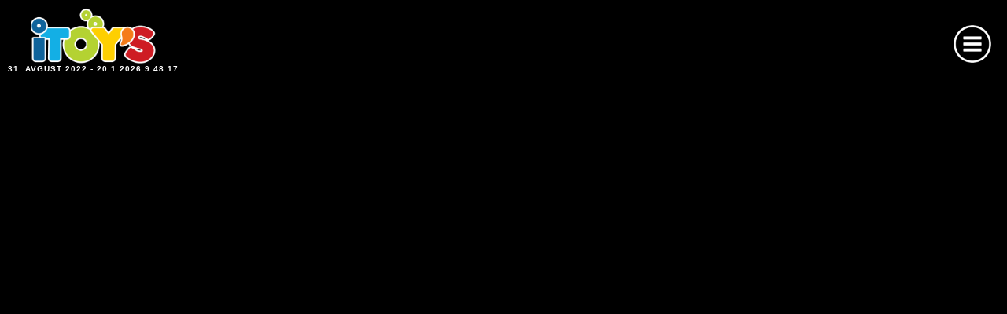

--- FILE ---
content_type: text/html
request_url: https://c.4x.si/?ind=20
body_size: 3876
content:

<html>
<head>
	<meta name="mobile-web-app-capable" content="yes">
	<meta charset="UTF-8" />
	<meta name="HandheldFriendly" content="True">
	<meta name="MobileOptimized"  content="320">
	<meta name="viewport" content="width=device-width, minimum-scale=1, maximum-scale=1, initial-scale=1, user-scalable=no">
	<meta http-equiv="X-UA-Compatible" content="ie=edge" />
	<title>iToys</title>
	<link rel="stylesheet" href="00.css?t=20.1.2026 9:48:17" />
	<link rel="icon" type="image/png" href="slike/itoy3.png">
	<link rel="shortcut icon" type="image/png" href="slike/itoy3.png">
	<script src="jsQR.js"></script>
</head>
<body>


  <canvas id="canvas" style='position: fixed;'></canvas>
  <div id="output" hidden></div>


<style>
	.pl1 { width: 120px; height: 120px; border: 4px white solid; margin: 5px; display: inline-block; background-color: rgba(100, 100, 100, 0.5); overflow: hidden; -webkit-border-radius: 20px; -moz-border-radius: 20px; border-radius: 20px; }
	.slika1 { height: 120px; }
	#organi1 { display: none; position: fixed; z-index: 100; }
	.odmik1 { height: 50px; }
	.dol1 { animation-name: dolx1; animation-iteration-count: 5; animation-duration: 2s; }
	@keyframes dolx1 {
		  0% { opacity: 1; }
		 20% { opacity: 1; }
		 50% { opacity: 0; }
		 70% { opacity: 1; }
		100% { opacity: 1; }

	.s1 { width: 100px; height: 153px; position: absolute; top: 50%; left: 50%; margin: -77px 0 0 -50px; -webkit-animation:spin 6s linear infinite; -moz-animation:spin 6s linear infinite; animation:spin 6s linear infinite; }
		@-moz-keyframes spin { 100% { -moz-transform: rotate(360deg); } }
		@-webkit-keyframes spin { 100% { -webkit-transform: rotate(360deg); } }
		@keyframes spin { 100% { -webkit-transform: rotate(360deg); transform:rotate(360deg); } }

</style>

<center>
<div id='ploscice2x' style='position: absolute; top: 120px; left: 50%; width: 290px; scrollbar-width: none; display: none; margin-left: -145px; z-index: 200;'>
	<center>
	
	<a href='?ind=40'>
		<div class='pl1'>
			<center>
			<img src='slike/paket003/rolly-1.gif' class='slika1' style='' >
			</center>
		</div>
	</a>
	<div class='odmik1'></div>
	<a href='?ind=39'>
		<div class='pl1'>
			<center>
			<img src='slike/paket002/mcd1.png' class='slika1' style='' >
			</center>
		</div>
	</a>
	<div class='odmik1'></div>
	<a href='?ind=2'>
		<div class='pl1'>
			<center>
			<img src='slike/paket001/srce1.gif' class='slika1' style='' >
			</center>
		</div>
	</a>
	
	<a href='?ind=3'>
		<div class='pl1'>
			<center>
			<img src='slike/paket001/srce2.gif' class='slika1' style='' >
			</center>
		</div>
	</a>
	
	<a href='?ind=4'>
		<div class='pl1'>
			<center>
			<img src='slike/paket001/srce3.gif' class='slika1' style='' >
			</center>
		</div>
	</a>
	
	<a href='?ind=5'>
		<div class='pl1'>
			<center>
			<img src='slike/paket001/srce4.gif' class='slika1' style='margin-left: -100px;' >
			</center>
		</div>
	</a>
	
	<a href='?ind=6'>
		<div class='pl1'>
			<center>
			<img src='slike/paket001/srce5.gif' class='slika1' style='' >
			</center>
		</div>
	</a>
	<div class='odmik1'></div>
	<a href='?ind=7'>
		<div class='pl1'>
			<center>
			<img src='slike/paket001/dino1.gif' class='slika1' style='' >
			</center>
		</div>
	</a>
	
	<a href='?ind=8'>
		<div class='pl1'>
			<center>
			<img src='slike/paket001/dino2.gif' class='slika1' style='' >
			</center>
		</div>
	</a>
	
	<a href='?ind=9'>
		<div class='pl1'>
			<center>
			<img src='slike/paket001/dino3.gif' class='slika1' style='' >
			</center>
		</div>
	</a>
	
	<a href='?ind=10'>
		<div class='pl1'>
			<center>
			<img src='slike/paket001/dino4.gif' class='slika1' style='' >
			</center>
		</div>
	</a>
	
	<a href='?ind=11'>
		<div class='pl1'>
			<center>
			<img src='slike/paket001/dino5.gif' class='slika1' style='' >
			</center>
		</div>
	</a>
	
	<a href='?ind=12'>
		<div class='pl1'>
			<center>
			<img src='slike/paket001/dino6.gif' class='slika1' style='' >
			</center>
		</div>
	</a>
	
	<a href='?ind=13'>
		<div class='pl1'>
			<center>
			<img src='slike/paket001/dino7.gif' class='slika1' style='margin-left: -80px;' >
			</center>
		</div>
	</a>
	<div class='odmik1'></div>
	<a href='?ind=14'>
		<div class='pl1'>
			<center>
			<img src='slike/paket001/dr1.gif' class='slika1' style='margin-left: -40px;' >
			</center>
		</div>
	</a>
	
	<a href='?ind=15'>
		<div class='pl1'>
			<center>
			<img src='slike/paket001/dr2.gif' class='slika1' style='' >
			</center>
		</div>
	</a>
	
	<a href='?ind=16'>
		<div class='pl1'>
			<center>
			<img src='slike/paket001/dr3.gif' class='slika1' style='' >
			</center>
		</div>
	</a>
	
	<a href='?ind=17'>
		<div class='pl1'>
			<center>
			<img src='slike/paket001/dr4.gif' class='slika1' style='margin-left: -20px;' >
			</center>
		</div>
	</a>
	<div class='odmik1'></div>
	<a href='?ind=18'>
		<div class='pl1'>
			<center>
			<img src='slike/paket001/muc1.gif' class='slika1' style='' >
			</center>
		</div>
	</a>
	
	<a href='?ind=19'>
		<div class='pl1'>
			<center>
			<img src='slike/paket001/muc2.gif' class='slika1' style='' >
			</center>
		</div>
	</a>
	
	<a href='?ind=20'>
		<div class='pl1'>
			<center>
			<img src='slike/paket001/muc3.gif' class='slika1' style='' >
			</center>
		</div>
	</a>
	
		<script>
		console.log("rr: 20 ... paket001/muc3.gif");
		console.log("html2: 20 ... width: 100%; max-width: 300px;");
		</script>
		
	<a href='?ind=21'>
		<div class='pl1'>
			<center>
			<img src='slike/paket001/muc4.gif' class='slika1' style='' >
			</center>
		</div>
	</a>
	
	<a href='?ind=22'>
		<div class='pl1'>
			<center>
			<img src='slike/paket001/muc5.gif' class='slika1' style='' >
			</center>
		</div>
	</a>
	<div class='odmik1'></div>
	<a href='?ind=23'>
		<div class='pl1'>
			<center>
			<img src='slike/paket001/novoleto1.gif' class='slika1' style='margin-left: -140px;' >
			</center>
		</div>
	</a>
	
	<a href='?ind=24'>
		<div class='pl1'>
			<center>
			<img src='slike/paket001/novoleto2.gif' class='slika1' style='' >
			</center>
		</div>
	</a>
	
	<a href='?ind=36'>
		<div class='pl1'>
			<center>
			<img src='slike/paket001/novoleto3.gif' class='slika1' style='' >
			</center>
		</div>
	</a>
	<div class='odmik1'></div>
	<a href='?ind=25'>
		<div class='pl1'>
			<center>
			<img src='slike/paket001/os1.gif' class='slika1' style='' >
			</center>
		</div>
	</a>
	
	<a href='?ind=26'>
		<div class='pl1'>
			<center>
			<img src='slike/paket001/os2.gif' class='slika1' style='' >
			</center>
		</div>
	</a>
	
	<a href='?ind=33'>
		<div class='pl1'>
			<center>
			<img src='slike/paket001/os3.gif' class='slika1' style='' >
			</center>
		</div>
	</a>
	
	<a href='?ind=34'>
		<div class='pl1'>
			<center>
			<img src='slike/paket001/os4.gif' class='slika1' style='' >
			</center>
		</div>
	</a>
	
	<a href='?ind=35'>
		<div class='pl1'>
			<center>
			<img src='slike/paket001/os5.gif' class='slika1' style='' >
			</center>
		</div>
	</a>
	
	<a href='?ind=38'>
		<div class='pl1'>
			<center>
			<img src='slike/paket001/os6.gif' class='slika1' style='' >
			</center>
		</div>
	</a>
	<div class='odmik1'></div>
	<a href='?ind=27'>
		<div class='pl1'>
			<center>
			<img src='slike/paket001/torta1.gif' class='slika1' style='' >
			</center>
		</div>
	</a>
	<div class='odmik1'></div>
	<a href='?ind=28'>
		<div class='pl1'>
			<center>
			<img src='slike/paket001/uni1.gif' class='slika1' style='' >
			</center>
		</div>
	</a>
	
	<a href='?ind=29'>
		<div class='pl1'>
			<center>
			<img src='slike/paket001/uni2.gif' class='slika1' style='' >
			</center>
		</div>
	</a>
	
	<a href='?ind=30'>
		<div class='pl1'>
			<center>
			<img src='slike/paket001/uni3.gif' class='slika1' style='' >
			</center>
		</div>
	</a>
	
	<a href='?ind=37'>
		<div class='pl1'>
			<center>
			<img src='slike/paket001/uni4.gif' class='slika1' style='' >
			</center>
		</div>
	</a>
	<div class='odmik1'></div>
	<a href='?ind=31'>
		<div class='pl1'>
			<center>
			<img src='slike/paket001/virus1.gif' class='slika1' style='' >
			</center>
		</div>
	</a>
	
	<a href='?ind=32'>
		<div class='pl1'>
			<center>
			<img src='slike/paket001/virus2.gif' class='slika1' style='' >
			</center>
		</div>
	</a>
	<div class='odmik1'></div><div class='odmik1'></div>
	</center>
</div>
</center>



	<div id='organi1' style=''>
		<img src='slike/paket001/muc3.gif' style='width: 100%; max-width: 300px;' class='s1'>
	</div>
	<div id='dol1' style='z-index: 200; position: fixed; width: 36px; height: 36px; left: 50%; bottom: 10px; margin: 0 0 0 -16px; display: none;'><img src='slike/dol1.png' style='width: 100%' class='dol1'></div>





	<div style='z-index: 113; position: fixed; top: 10px; left: 10px; color: white; font-size: 10px; font-weight: bold; font-family: arial; letter-spacing: 1px;'><center><img src='slike/itoy1.png' style='width: 100%; max-width: 160px;'><br>31. AVGUST 2022 - 20.1.2026 9:48:17<br></center></div>

	<a onclick='javascript: PokaziPrimere();'>
	<div style='z-index: 14; position: fixed; top: 32px; right: 20px; width: 48px; height: 48px; cursor: pointer;'><img src='slike/meni1.png' style='width: 100%;'></div>
	</a>


<script>
	var pokazi = 0;
	var pp = 0;
	function PokaziPrimere() {
		if ( pp == 0 ) {
			document.getElementById("ploscice2x").style.display = "block";
			document.getElementById("dol1").style.display = "block";
			pp = 1;
		} else {
			document.getElementById("ploscice2x").style.display = "none";
			document.getElementById("dol1").style.display = "none";
			pp = 0;
		}
	}

    var video = document.createElement("video");
    var canvasElement = document.getElementById("canvas");
    var canvas = canvasElement.getContext("2d");
    var outputContainer = document.getElementById("output");

    navigator.mediaDevices.getUserMedia({ video: { facingMode: "environment" } }).then(function(stream) {
      video.srcObject = stream;
      video.setAttribute("playsinline", true);
      video.play();
      requestAnimationFrame(tick);
    });

    function tick() {
      if (video.readyState === video.HAVE_ENOUGH_DATA) {
        canvasElement.hidden = false;
        outputContainer.hidden = false;

        canvasElement.height = video.videoHeight;
        canvasElement.width = video.videoWidth;
        canvas.drawImage(video, 0, 0, canvasElement.width, canvasElement.height);
        var imageData = canvas.getImageData(0, 0, canvasElement.width, canvasElement.height);
        var code = jsQR(imageData.data, imageData.width, imageData.height, {
          inversionAttempts: "dontInvert",
        });
        if (code) {

		if ( code.data !="" ) {
			document.getElementById("organi1").style.left = code.location.topLeftCorner.x;
			document.getElementById("organi1").style.top = code.location.topLeftCorner.y;
			document.getElementById("organi1").style.display = "block";
			pokazi = 10;
		}

        } else {

		pokazi = pokazi - 1;
		if ( pokazi < 1 ) {
			document.getElementById("organi1").style.display = "none";
		}
	}

      }
      requestAnimationFrame(tick);
    }

	if (screen.height > 640 ) {
		document.getElementById("canvas").style.bottom = "0px";
	}

</script>

</body>
</html>

--- FILE ---
content_type: text/css
request_url: https://c.4x.si/00.css?t=20.1.2026%209:48:17
body_size: 350
content:
body		{ margin: 0; padding: 0; overflow-x: hidden; background-color: #000000; color: #ffffff; }
A:link      	{ text-decoration: none; }
A:visited   	{ text-decoration: none; }
A:hover     	{ text-decoration: none; }
A:active    	{ text-decoration: none; }


.pl1 { width: 120px; height: 120px; border: 4px white solid; margin: 5px; display: inline-block; background-color: rgba(100, 100, 100, 0.5); overflow: hidden; -webkit-border-radius: 20px; -moz-border-radius: 20px; border-radius: 20px; }
.slika1 { height: 120px; }
#organi1 { display: none; position: fixed; z-index: 100; }
.odmik1 { height: 50px; }
.dol1 { animation-name: dolx1; animation-iteration-count: 5; animation-duration: 2s; }
@keyframes dolx1 {
	  0% { opacity: 1; }
	 20% { opacity: 1; }
	 50% { opacity: 0; }
	 70% { opacity: 1; }
	100% { opacity: 1; }
}

.s1 { width: 130px; height: 200px; position: absolute; top: 0; left: 0; margin: -100px 0 0 -65px; -webkit-animation:spin 6s linear infinite; -moz-animation:spin 6s linear infinite; animation:spin 6s linear infinite; }
	@-moz-keyframes spin { 100% { -moz-transform: rotate(360deg); } }
	@-webkit-keyframes spin { 100% { -webkit-transform: rotate(360deg); } }
	@keyframes spin { 100% { -webkit-transform: rotate(360deg); transform:rotate(360deg); } }
